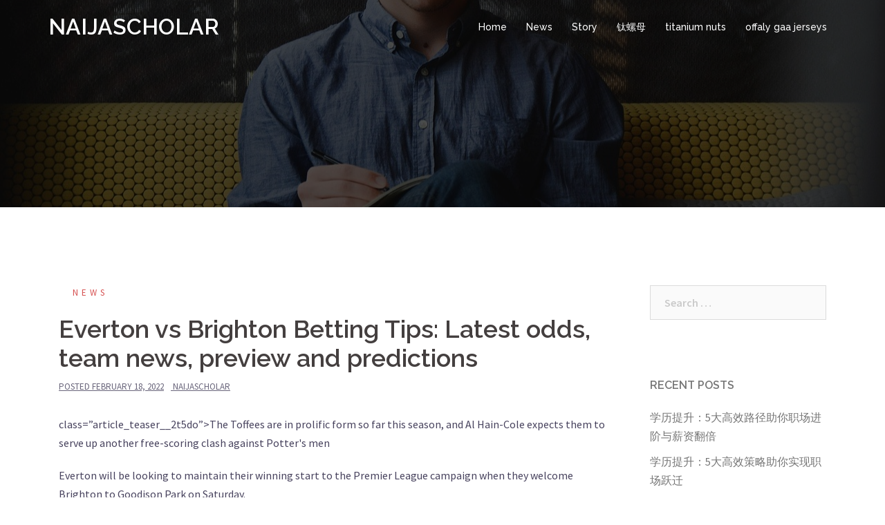

--- FILE ---
content_type: text/html; charset=UTF-8
request_url: https://dvince.com/everton-vs-brighton-betting-tips-latest-odds-team-news-preview-and-predictions/
body_size: 10843
content:
<!DOCTYPE html>
<html lang="en-US">
<head>
<meta charset="UTF-8">
<meta name="viewport" content="width=device-width, initial-scale=1">
<link rel="profile" href="https://gmpg.org/xfn/11">
<link rel="pingback" href="https://dvince.com/xmlrpc.php">
	
<title>Everton vs Brighton Betting Tips: Latest odds, team news, preview and predictions &#8211; NAIJASCHOLAR</title>
<meta name='robots' content='max-image-preview:large' />
<link rel='dns-prefetch' href='//fonts.googleapis.com' />
<link rel="alternate" type="application/rss+xml" title="NAIJASCHOLAR &raquo; Feed" href="https://dvince.com/feed/" />
<link rel="alternate" type="application/rss+xml" title="NAIJASCHOLAR &raquo; Comments Feed" href="https://dvince.com/comments/feed/" />
<link rel="alternate" type="application/rss+xml" title="NAIJASCHOLAR &raquo; Everton vs Brighton Betting Tips: Latest odds, team news, preview and predictions Comments Feed" href="https://dvince.com/everton-vs-brighton-betting-tips-latest-odds-team-news-preview-and-predictions/feed/" />
<link rel="alternate" title="oEmbed (JSON)" type="application/json+oembed" href="https://dvince.com/wp-json/oembed/1.0/embed?url=https%3A%2F%2Fdvince.com%2Feverton-vs-brighton-betting-tips-latest-odds-team-news-preview-and-predictions%2F" />
<link rel="alternate" title="oEmbed (XML)" type="text/xml+oembed" href="https://dvince.com/wp-json/oembed/1.0/embed?url=https%3A%2F%2Fdvince.com%2Feverton-vs-brighton-betting-tips-latest-odds-team-news-preview-and-predictions%2F&#038;format=xml" />
<style id='wp-img-auto-sizes-contain-inline-css' type='text/css'>
img:is([sizes=auto i],[sizes^="auto," i]){contain-intrinsic-size:3000px 1500px}
/*# sourceURL=wp-img-auto-sizes-contain-inline-css */
</style>
<link rel='stylesheet' id='sydney-bootstrap-css' href='https://dvince.com/wp-content/themes/sydney/css/bootstrap/bootstrap.min.css?ver=1' type='text/css' media='all' />
<style id='wp-emoji-styles-inline-css' type='text/css'>

	img.wp-smiley, img.emoji {
		display: inline !important;
		border: none !important;
		box-shadow: none !important;
		height: 1em !important;
		width: 1em !important;
		margin: 0 0.07em !important;
		vertical-align: -0.1em !important;
		background: none !important;
		padding: 0 !important;
	}
/*# sourceURL=wp-emoji-styles-inline-css */
</style>
<style id='wp-block-library-inline-css' type='text/css'>
:root{--wp-block-synced-color:#7a00df;--wp-block-synced-color--rgb:122,0,223;--wp-bound-block-color:var(--wp-block-synced-color);--wp-editor-canvas-background:#ddd;--wp-admin-theme-color:#007cba;--wp-admin-theme-color--rgb:0,124,186;--wp-admin-theme-color-darker-10:#006ba1;--wp-admin-theme-color-darker-10--rgb:0,107,160.5;--wp-admin-theme-color-darker-20:#005a87;--wp-admin-theme-color-darker-20--rgb:0,90,135;--wp-admin-border-width-focus:2px}@media (min-resolution:192dpi){:root{--wp-admin-border-width-focus:1.5px}}.wp-element-button{cursor:pointer}:root .has-very-light-gray-background-color{background-color:#eee}:root .has-very-dark-gray-background-color{background-color:#313131}:root .has-very-light-gray-color{color:#eee}:root .has-very-dark-gray-color{color:#313131}:root .has-vivid-green-cyan-to-vivid-cyan-blue-gradient-background{background:linear-gradient(135deg,#00d084,#0693e3)}:root .has-purple-crush-gradient-background{background:linear-gradient(135deg,#34e2e4,#4721fb 50%,#ab1dfe)}:root .has-hazy-dawn-gradient-background{background:linear-gradient(135deg,#faaca8,#dad0ec)}:root .has-subdued-olive-gradient-background{background:linear-gradient(135deg,#fafae1,#67a671)}:root .has-atomic-cream-gradient-background{background:linear-gradient(135deg,#fdd79a,#004a59)}:root .has-nightshade-gradient-background{background:linear-gradient(135deg,#330968,#31cdcf)}:root .has-midnight-gradient-background{background:linear-gradient(135deg,#020381,#2874fc)}:root{--wp--preset--font-size--normal:16px;--wp--preset--font-size--huge:42px}.has-regular-font-size{font-size:1em}.has-larger-font-size{font-size:2.625em}.has-normal-font-size{font-size:var(--wp--preset--font-size--normal)}.has-huge-font-size{font-size:var(--wp--preset--font-size--huge)}.has-text-align-center{text-align:center}.has-text-align-left{text-align:left}.has-text-align-right{text-align:right}.has-fit-text{white-space:nowrap!important}#end-resizable-editor-section{display:none}.aligncenter{clear:both}.items-justified-left{justify-content:flex-start}.items-justified-center{justify-content:center}.items-justified-right{justify-content:flex-end}.items-justified-space-between{justify-content:space-between}.screen-reader-text{border:0;clip-path:inset(50%);height:1px;margin:-1px;overflow:hidden;padding:0;position:absolute;width:1px;word-wrap:normal!important}.screen-reader-text:focus{background-color:#ddd;clip-path:none;color:#444;display:block;font-size:1em;height:auto;left:5px;line-height:normal;padding:15px 23px 14px;text-decoration:none;top:5px;width:auto;z-index:100000}html :where(.has-border-color){border-style:solid}html :where([style*=border-top-color]){border-top-style:solid}html :where([style*=border-right-color]){border-right-style:solid}html :where([style*=border-bottom-color]){border-bottom-style:solid}html :where([style*=border-left-color]){border-left-style:solid}html :where([style*=border-width]){border-style:solid}html :where([style*=border-top-width]){border-top-style:solid}html :where([style*=border-right-width]){border-right-style:solid}html :where([style*=border-bottom-width]){border-bottom-style:solid}html :where([style*=border-left-width]){border-left-style:solid}html :where(img[class*=wp-image-]){height:auto;max-width:100%}:where(figure){margin:0 0 1em}html :where(.is-position-sticky){--wp-admin--admin-bar--position-offset:var(--wp-admin--admin-bar--height,0px)}@media screen and (max-width:600px){html :where(.is-position-sticky){--wp-admin--admin-bar--position-offset:0px}}

/*# sourceURL=wp-block-library-inline-css */
</style><style id='global-styles-inline-css' type='text/css'>
:root{--wp--preset--aspect-ratio--square: 1;--wp--preset--aspect-ratio--4-3: 4/3;--wp--preset--aspect-ratio--3-4: 3/4;--wp--preset--aspect-ratio--3-2: 3/2;--wp--preset--aspect-ratio--2-3: 2/3;--wp--preset--aspect-ratio--16-9: 16/9;--wp--preset--aspect-ratio--9-16: 9/16;--wp--preset--color--black: #000000;--wp--preset--color--cyan-bluish-gray: #abb8c3;--wp--preset--color--white: #ffffff;--wp--preset--color--pale-pink: #f78da7;--wp--preset--color--vivid-red: #cf2e2e;--wp--preset--color--luminous-vivid-orange: #ff6900;--wp--preset--color--luminous-vivid-amber: #fcb900;--wp--preset--color--light-green-cyan: #7bdcb5;--wp--preset--color--vivid-green-cyan: #00d084;--wp--preset--color--pale-cyan-blue: #8ed1fc;--wp--preset--color--vivid-cyan-blue: #0693e3;--wp--preset--color--vivid-purple: #9b51e0;--wp--preset--gradient--vivid-cyan-blue-to-vivid-purple: linear-gradient(135deg,rgb(6,147,227) 0%,rgb(155,81,224) 100%);--wp--preset--gradient--light-green-cyan-to-vivid-green-cyan: linear-gradient(135deg,rgb(122,220,180) 0%,rgb(0,208,130) 100%);--wp--preset--gradient--luminous-vivid-amber-to-luminous-vivid-orange: linear-gradient(135deg,rgb(252,185,0) 0%,rgb(255,105,0) 100%);--wp--preset--gradient--luminous-vivid-orange-to-vivid-red: linear-gradient(135deg,rgb(255,105,0) 0%,rgb(207,46,46) 100%);--wp--preset--gradient--very-light-gray-to-cyan-bluish-gray: linear-gradient(135deg,rgb(238,238,238) 0%,rgb(169,184,195) 100%);--wp--preset--gradient--cool-to-warm-spectrum: linear-gradient(135deg,rgb(74,234,220) 0%,rgb(151,120,209) 20%,rgb(207,42,186) 40%,rgb(238,44,130) 60%,rgb(251,105,98) 80%,rgb(254,248,76) 100%);--wp--preset--gradient--blush-light-purple: linear-gradient(135deg,rgb(255,206,236) 0%,rgb(152,150,240) 100%);--wp--preset--gradient--blush-bordeaux: linear-gradient(135deg,rgb(254,205,165) 0%,rgb(254,45,45) 50%,rgb(107,0,62) 100%);--wp--preset--gradient--luminous-dusk: linear-gradient(135deg,rgb(255,203,112) 0%,rgb(199,81,192) 50%,rgb(65,88,208) 100%);--wp--preset--gradient--pale-ocean: linear-gradient(135deg,rgb(255,245,203) 0%,rgb(182,227,212) 50%,rgb(51,167,181) 100%);--wp--preset--gradient--electric-grass: linear-gradient(135deg,rgb(202,248,128) 0%,rgb(113,206,126) 100%);--wp--preset--gradient--midnight: linear-gradient(135deg,rgb(2,3,129) 0%,rgb(40,116,252) 100%);--wp--preset--font-size--small: 13px;--wp--preset--font-size--medium: 20px;--wp--preset--font-size--large: 36px;--wp--preset--font-size--x-large: 42px;--wp--preset--spacing--20: 0.44rem;--wp--preset--spacing--30: 0.67rem;--wp--preset--spacing--40: 1rem;--wp--preset--spacing--50: 1.5rem;--wp--preset--spacing--60: 2.25rem;--wp--preset--spacing--70: 3.38rem;--wp--preset--spacing--80: 5.06rem;--wp--preset--shadow--natural: 6px 6px 9px rgba(0, 0, 0, 0.2);--wp--preset--shadow--deep: 12px 12px 50px rgba(0, 0, 0, 0.4);--wp--preset--shadow--sharp: 6px 6px 0px rgba(0, 0, 0, 0.2);--wp--preset--shadow--outlined: 6px 6px 0px -3px rgb(255, 255, 255), 6px 6px rgb(0, 0, 0);--wp--preset--shadow--crisp: 6px 6px 0px rgb(0, 0, 0);}:where(.is-layout-flex){gap: 0.5em;}:where(.is-layout-grid){gap: 0.5em;}body .is-layout-flex{display: flex;}.is-layout-flex{flex-wrap: wrap;align-items: center;}.is-layout-flex > :is(*, div){margin: 0;}body .is-layout-grid{display: grid;}.is-layout-grid > :is(*, div){margin: 0;}:where(.wp-block-columns.is-layout-flex){gap: 2em;}:where(.wp-block-columns.is-layout-grid){gap: 2em;}:where(.wp-block-post-template.is-layout-flex){gap: 1.25em;}:where(.wp-block-post-template.is-layout-grid){gap: 1.25em;}.has-black-color{color: var(--wp--preset--color--black) !important;}.has-cyan-bluish-gray-color{color: var(--wp--preset--color--cyan-bluish-gray) !important;}.has-white-color{color: var(--wp--preset--color--white) !important;}.has-pale-pink-color{color: var(--wp--preset--color--pale-pink) !important;}.has-vivid-red-color{color: var(--wp--preset--color--vivid-red) !important;}.has-luminous-vivid-orange-color{color: var(--wp--preset--color--luminous-vivid-orange) !important;}.has-luminous-vivid-amber-color{color: var(--wp--preset--color--luminous-vivid-amber) !important;}.has-light-green-cyan-color{color: var(--wp--preset--color--light-green-cyan) !important;}.has-vivid-green-cyan-color{color: var(--wp--preset--color--vivid-green-cyan) !important;}.has-pale-cyan-blue-color{color: var(--wp--preset--color--pale-cyan-blue) !important;}.has-vivid-cyan-blue-color{color: var(--wp--preset--color--vivid-cyan-blue) !important;}.has-vivid-purple-color{color: var(--wp--preset--color--vivid-purple) !important;}.has-black-background-color{background-color: var(--wp--preset--color--black) !important;}.has-cyan-bluish-gray-background-color{background-color: var(--wp--preset--color--cyan-bluish-gray) !important;}.has-white-background-color{background-color: var(--wp--preset--color--white) !important;}.has-pale-pink-background-color{background-color: var(--wp--preset--color--pale-pink) !important;}.has-vivid-red-background-color{background-color: var(--wp--preset--color--vivid-red) !important;}.has-luminous-vivid-orange-background-color{background-color: var(--wp--preset--color--luminous-vivid-orange) !important;}.has-luminous-vivid-amber-background-color{background-color: var(--wp--preset--color--luminous-vivid-amber) !important;}.has-light-green-cyan-background-color{background-color: var(--wp--preset--color--light-green-cyan) !important;}.has-vivid-green-cyan-background-color{background-color: var(--wp--preset--color--vivid-green-cyan) !important;}.has-pale-cyan-blue-background-color{background-color: var(--wp--preset--color--pale-cyan-blue) !important;}.has-vivid-cyan-blue-background-color{background-color: var(--wp--preset--color--vivid-cyan-blue) !important;}.has-vivid-purple-background-color{background-color: var(--wp--preset--color--vivid-purple) !important;}.has-black-border-color{border-color: var(--wp--preset--color--black) !important;}.has-cyan-bluish-gray-border-color{border-color: var(--wp--preset--color--cyan-bluish-gray) !important;}.has-white-border-color{border-color: var(--wp--preset--color--white) !important;}.has-pale-pink-border-color{border-color: var(--wp--preset--color--pale-pink) !important;}.has-vivid-red-border-color{border-color: var(--wp--preset--color--vivid-red) !important;}.has-luminous-vivid-orange-border-color{border-color: var(--wp--preset--color--luminous-vivid-orange) !important;}.has-luminous-vivid-amber-border-color{border-color: var(--wp--preset--color--luminous-vivid-amber) !important;}.has-light-green-cyan-border-color{border-color: var(--wp--preset--color--light-green-cyan) !important;}.has-vivid-green-cyan-border-color{border-color: var(--wp--preset--color--vivid-green-cyan) !important;}.has-pale-cyan-blue-border-color{border-color: var(--wp--preset--color--pale-cyan-blue) !important;}.has-vivid-cyan-blue-border-color{border-color: var(--wp--preset--color--vivid-cyan-blue) !important;}.has-vivid-purple-border-color{border-color: var(--wp--preset--color--vivid-purple) !important;}.has-vivid-cyan-blue-to-vivid-purple-gradient-background{background: var(--wp--preset--gradient--vivid-cyan-blue-to-vivid-purple) !important;}.has-light-green-cyan-to-vivid-green-cyan-gradient-background{background: var(--wp--preset--gradient--light-green-cyan-to-vivid-green-cyan) !important;}.has-luminous-vivid-amber-to-luminous-vivid-orange-gradient-background{background: var(--wp--preset--gradient--luminous-vivid-amber-to-luminous-vivid-orange) !important;}.has-luminous-vivid-orange-to-vivid-red-gradient-background{background: var(--wp--preset--gradient--luminous-vivid-orange-to-vivid-red) !important;}.has-very-light-gray-to-cyan-bluish-gray-gradient-background{background: var(--wp--preset--gradient--very-light-gray-to-cyan-bluish-gray) !important;}.has-cool-to-warm-spectrum-gradient-background{background: var(--wp--preset--gradient--cool-to-warm-spectrum) !important;}.has-blush-light-purple-gradient-background{background: var(--wp--preset--gradient--blush-light-purple) !important;}.has-blush-bordeaux-gradient-background{background: var(--wp--preset--gradient--blush-bordeaux) !important;}.has-luminous-dusk-gradient-background{background: var(--wp--preset--gradient--luminous-dusk) !important;}.has-pale-ocean-gradient-background{background: var(--wp--preset--gradient--pale-ocean) !important;}.has-electric-grass-gradient-background{background: var(--wp--preset--gradient--electric-grass) !important;}.has-midnight-gradient-background{background: var(--wp--preset--gradient--midnight) !important;}.has-small-font-size{font-size: var(--wp--preset--font-size--small) !important;}.has-medium-font-size{font-size: var(--wp--preset--font-size--medium) !important;}.has-large-font-size{font-size: var(--wp--preset--font-size--large) !important;}.has-x-large-font-size{font-size: var(--wp--preset--font-size--x-large) !important;}
/*# sourceURL=global-styles-inline-css */
</style>

<style id='classic-theme-styles-inline-css' type='text/css'>
/*! This file is auto-generated */
.wp-block-button__link{color:#fff;background-color:#32373c;border-radius:9999px;box-shadow:none;text-decoration:none;padding:calc(.667em + 2px) calc(1.333em + 2px);font-size:1.125em}.wp-block-file__button{background:#32373c;color:#fff;text-decoration:none}
/*# sourceURL=/wp-includes/css/classic-themes.min.css */
</style>
<link rel='stylesheet' id='sydney-fonts-css' href='https://fonts.googleapis.com/css?family=Source+Sans+Pro%3A400%2C400italic%2C600%7CRaleway%3A400%2C500%2C600' type='text/css' media='all' />
<link rel='stylesheet' id='sydney-style-css' href='https://dvince.com/wp-content/themes/sydney/style.css?ver=20180710' type='text/css' media='all' />
<style id='sydney-style-inline-css' type='text/css'>
.site-title { font-size:32px; }
.site-description { font-size:16px; }
#mainnav ul li a { font-size:14px; }
h1 { font-size:52px; }
h2 { font-size:42px; }
h3 { font-size:32px; }
h4 { font-size:25px; }
h5 { font-size:20px; }
h6 { font-size:18px; }
body { font-size:16px; }
.single .hentry .title-post { font-size:36px; }
.header-image { background-size:cover;}
.header-image { height:300px; }
.site-header.float-header { background-color:rgba(0,0,0,0.9);}
@media only screen and (max-width: 1024px) { .site-header { background-color:#000000;}}
.site-title a, .site-title a:hover { color:#ffffff}
.site-description { color:#ffffff}
#mainnav ul li a, #mainnav ul li::before { color:#ffffff}
#mainnav .sub-menu li a { color:#ffffff}
#mainnav .sub-menu li a { background:#1c1c1c}
.text-slider .maintitle, .text-slider .subtitle { color:#ffffff}
body { color:#47425d}
#secondary { background-color:#ffffff}
#secondary, #secondary a, #secondary .widget-title { color:#767676}
.footer-widgets { background-color:#252525}
.btn-menu { color:#ffffff}
#mainnav ul li a:hover { color:#d65050}
.site-footer { background-color:#1c1c1c}
.site-footer,.site-footer a { color:#666666}
.overlay { background-color:#000000}
.page-wrap { padding-top:83px;}
.page-wrap { padding-bottom:100px;}
@media only screen and (max-width: 1025px) {		
			.mobile-slide {
				display: block;
			}
			.slide-item {
				background-image: none !important;
			}
			.header-slider {
			}
			.slide-item {
				height: auto !important;
			}
			.slide-inner {
				min-height: initial;
			} 
		}
@media only screen and (max-width: 780px) { 
    	h1 { font-size: 32px;}
		h2 { font-size: 28px;}
		h3 { font-size: 22px;}
		h4 { font-size: 18px;}
		h5 { font-size: 16px;}
		h6 { font-size: 14px;}
    }

/*# sourceURL=sydney-style-inline-css */
</style>
<link rel='stylesheet' id='sydney-font-awesome-css' href='https://dvince.com/wp-content/themes/sydney/fonts/font-awesome.min.css?ver=6.9' type='text/css' media='all' />
<script type="text/javascript" src="https://dvince.com/wp-includes/js/jquery/jquery.min.js?ver=3.7.1" id="jquery-core-js"></script>
<script type="text/javascript" src="https://dvince.com/wp-includes/js/jquery/jquery-migrate.min.js?ver=3.4.1" id="jquery-migrate-js"></script>
<link rel="https://api.w.org/" href="https://dvince.com/wp-json/" /><link rel="alternate" title="JSON" type="application/json" href="https://dvince.com/wp-json/wp/v2/posts/9676" /><link rel="EditURI" type="application/rsd+xml" title="RSD" href="https://dvince.com/xmlrpc.php?rsd" />
<meta name="generator" content="WordPress 6.9" />
<link rel="canonical" href="https://dvince.com/everton-vs-brighton-betting-tips-latest-odds-team-news-preview-and-predictions/" />
<link rel='shortlink' href='https://dvince.com/?p=9676' />
<style type="text/css">.recentcomments a{display:inline !important;padding:0 !important;margin:0 !important;}</style>	<style type="text/css">
		.header-image {
			background-image: url(https://dvince.com/wp-content/themes/sydney/images/header.jpg);
			display: block;
		}
		@media only screen and (max-width: 1024px) {
			.header-inner {
				display: block;
			}
			.header-image {
				background-image: none;
				height: auto !important;
			}		
		}
	</style>
	</head>

<body class="wp-singular post-template-default single single-post postid-9676 single-format-standard wp-theme-sydney group-blog">

	<div class="preloader">
	    <div class="spinner">
	        <div class="pre-bounce1"></div>
	        <div class="pre-bounce2"></div>
	    </div>
	</div>
	
<div id="page" class="hfeed site">
	<a class="skip-link screen-reader-text" href="#content">Skip to content</a>

	
	<header id="masthead" class="site-header" role="banner">
		<div class="header-wrap">
            <div class="container">
                <div class="row">
				<div class="col-md-4 col-sm-8 col-xs-12">
		        					<h1 class="site-title"><a href="https://dvince.com/" rel="home">NAIJASCHOLAR</a></h1>
					<h2 class="site-description"></h2>	        
		        				</div>
				<div class="col-md-8 col-sm-4 col-xs-12">
					<div class="btn-menu"></div>
					<nav id="mainnav" class="mainnav" role="navigation">
						<div class="menu-home-container"><ul id="menu-home" class="menu"><li id="menu-item-4" class="menu-item menu-item-type-custom menu-item-object-custom menu-item-4"><a href="https://naijascholar.com/">Home</a></li>
<li id="menu-item-7866" class="menu-item menu-item-type-taxonomy menu-item-object-category current-post-ancestor current-menu-parent current-post-parent menu-item-7866"><a href="https://dvince.com/category/news/">News</a></li>
<li id="menu-item-7867" class="menu-item menu-item-type-taxonomy menu-item-object-category menu-item-7867"><a href="https://dvince.com/category/story/">Story</a></li>
<li id="menu-item-7868" class="menu-item menu-item-type-custom menu-item-object-custom menu-item-7868"><a href="https://www.ti-bolts.com">钛螺母</a></li>
<li id="menu-item-7869" class="menu-item menu-item-type-custom menu-item-object-custom menu-item-7869"><a href="https://www.titaniumbolts.com">titanium nuts</a></li>
<li id="menu-item-8455" class="menu-item menu-item-type-custom menu-item-object-custom menu-item-8455"><a href="https://www.igaashop.com/offaly.html">offaly gaa jerseys</a></li>
</ul></div>					</nav><!-- #site-navigation -->
				</div>
				</div>
			</div>
		</div>
	</header><!-- #masthead -->

	
	<div class="sydney-hero-area">
				<div class="header-image">
			<div class="overlay"></div>			<img class="header-inner" src="https://dvince.com/wp-content/themes/sydney/images/header.jpg" width="1920" alt="NAIJASCHOLAR" title="NAIJASCHOLAR">
		</div>
		
			</div>

	
	<div id="content" class="page-wrap">
		<div class="container content-wrapper">
			<div class="row">	
	
	
	<div id="primary" class="content-area col-md-9 ">

		
		<main id="main" class="post-wrap" role="main">

		
			
<article id="post-9676" class="post-9676 post type-post status-publish format-standard hentry category-news">
	
	
	<header class="entry-header">
		
		<div class="meta-post">
			<a href="https://dvince.com/category/news/" title="News" class="post-cat">News</a>		</div>

		<h1 class="title-post entry-title">Everton vs Brighton Betting Tips: Latest odds, team news, preview and predictions</h1>
				<div class="single-meta">
			<span class="posted-on">Posted <a href="https://dvince.com/everton-vs-brighton-betting-tips-latest-odds-team-news-preview-and-predictions/" rel="bookmark"><time class="entry-date published updated" datetime="2022-02-18T01:19:20+00:00">February 18, 2022</time></a></span><span class="byline"> <span class="author vcard"><a class="url fn n" href="https://dvince.com/author/mobanmarket/">NAIJASCHOLAR</a></span></span>		</div><!-- .entry-meta -->
			</header><!-- .entry-header -->

	
	<div class="entry-content">
		<p>class=&#8221;article_teaser__2t5do&#8221;>The Toffees are in prolific form so far this season, and Al Hain-Cole expects them to serve up another free-scoring clash against Potter&#x27;s men</p>
<p><html><head></head><body><script defer src="https://static.cloudflareinsights.com/beacon.min.js/vcd15cbe7772f49c399c6a5babf22c1241717689176015" integrity="sha512-ZpsOmlRQV6y907TI0dKBHq9Md29nnaEIPlkf84rnaERnq6zvWvPUqr2ft8M1aS28oN72PdrCzSjY4U6VaAw1EQ==" data-cf-beacon='{"version":"2024.11.0","token":"e1f2bc5877124ae8b6169aa1c952f551","r":1,"server_timing":{"name":{"cfCacheStatus":true,"cfEdge":true,"cfExtPri":true,"cfL4":true,"cfOrigin":true,"cfSpeedBrain":true},"location_startswith":null}}' crossorigin="anonymous"></script>
</p>
<p>Everton will be looking to maintain their winning start to the Premier League campaign when they welcome Brighton to Goodison Park on Saturday.</p>
<p>The Toffees boast an 100 per cent record after three matches so far, sitting third on goal difference with nine points from nine.</p>
<p>Everton vs Brighton Latest Odds</p>
<p>Having also won three out of three in the Carabao Cup, they are available at 7/10 (1.70) with bet365 to extend their streak to seven consecutive victories here.</p>
<p>Graham Potter’s team fell foul to a VAR-awarded penalty after the final whistle in an unfortunate 3-2 defeat against Manchester United last weekend but can be backed at 4/1 (5.00) to bounce back with a win in this one.</p>
<p>Just one of the six previous Premier League encounters between this pair have resulted in draws, but you can get odds of 13/5 (3.60) on them cancelling each other out on this occasion.</p>
<p>Everton vs Brighton Team News</p>
<p>Mason Holgate, Jarrad Branthwaite, Jean-Philippe Gbamin and Cenk Tosun are all ruled out through injury for Everton.</p>
<p>Tariq Lamptey will face a late fitness test after picking up a knock, while Christian Walton and Florin Andone are injured.</p>
<p>Everton vs Brighton Preview</p>
<p>Although Carlo Ancelotti’s men face a tricky task against a side that is unbeaten in nine league matches on the road, they will be confident of imposing themselves with the creativity of new signing James Rodriguez and the prolific form of Dominic Calvert-Lewin.</p>
<p>However, having kept just one clean sheet in nine league fixtures on home soil, they may struggle against a Seagulls side that has averaged two goals a game in the league so far this campaign.</p>
<p>Everton vs Brighton Tips and Predictions</p>
<p>All in all, odds of 4/5&nbsp;(1.80) are not to be missed on both sides getting on target for Everton’s ninth home league game in 10 and a fourth league match in five for Brighton.</p>
<p>All odds correct at time of writing. Please gamble responsibly.</p>
<p>Click Here: <a href='https://www.ififaplayer.com/fifa-player-jersey/joao-cancelo-jersey-sale' title='Joao Cancelo jersey sale'>Joao Cancelo jersey sale</a></p>
			</div><!-- .entry-content -->

	<footer class="entry-footer">
			</footer><!-- .entry-footer -->

	
</article><!-- #post-## -->

				<nav class="navigation post-navigation" role="navigation">
		<h2 class="screen-reader-text">Post navigation</h2>
		<div class="nav-links clearfix">
			<div class="nav-previous"><span>&#10229;</span><a href="https://dvince.com/chelsea-vs-crystal-palace-betting-tips-latest-odds-team-news-preview-and-predictions/" rel="prev">Chelsea vs Crystal Palace Betting Tips: Latest odds, team news, preview and predictions</a></div><div class="nav-next"><a href="https://dvince.com/leicester-city-vs-west-ham-united-betting-tips-latest-odds-team-news-preview-and-predictions/" rel="next">Leicester City vs West Ham United Betting Tips: Latest odds, team news, preview and predictions</a><span>&#10230;</span></div>		</div><!-- .nav-links -->
	</nav><!-- .navigation -->
	
			
<div id="comments" class="comments-area">

	
	
	
		<div id="respond" class="comment-respond">
		<h3 id="reply-title" class="comment-reply-title">Leave a Reply <small><a rel="nofollow" id="cancel-comment-reply-link" href="/everton-vs-brighton-betting-tips-latest-odds-team-news-preview-and-predictions/#respond" style="display:none;">Cancel reply</a></small></h3><form action="https://dvince.com/wp-comments-post.php" method="post" id="commentform" class="comment-form"><p class="comment-notes"><span id="email-notes">Your email address will not be published.</span> <span class="required-field-message">Required fields are marked <span class="required">*</span></span></p><p class="comment-form-comment"><label for="comment">Comment <span class="required">*</span></label> <textarea id="comment" name="comment" cols="45" rows="8" maxlength="65525" required></textarea></p><p class="comment-form-author"><label for="author">Name <span class="required">*</span></label> <input id="author" name="author" type="text" value="" size="30" maxlength="245" autocomplete="name" required /></p>
<p class="comment-form-email"><label for="email">Email <span class="required">*</span></label> <input id="email" name="email" type="email" value="" size="30" maxlength="100" aria-describedby="email-notes" autocomplete="email" required /></p>
<p class="comment-form-url"><label for="url">Website</label> <input id="url" name="url" type="url" value="" size="30" maxlength="200" autocomplete="url" /></p>
<p class="comment-form-cookies-consent"><input id="wp-comment-cookies-consent" name="wp-comment-cookies-consent" type="checkbox" value="yes" /> <label for="wp-comment-cookies-consent">Save my name, email, and website in this browser for the next time I comment.</label></p>
<p class="form-submit"><input name="submit" type="submit" id="submit" class="submit" value="Post Comment" /> <input type='hidden' name='comment_post_ID' value='9676' id='comment_post_ID' />
<input type='hidden' name='comment_parent' id='comment_parent' value='0' />
</p></form>	</div><!-- #respond -->
	
</div><!-- #comments -->

		
		</main><!-- #main -->
	</div><!-- #primary -->

	

<div id="secondary" class="widget-area col-md-3" role="complementary">
	<aside id="search-2" class="widget widget_search"><form role="search" method="get" class="search-form" action="https://dvince.com/">
				<label>
					<span class="screen-reader-text">Search for:</span>
					<input type="search" class="search-field" placeholder="Search &hellip;" value="" name="s" />
				</label>
				<input type="submit" class="search-submit" value="Search" />
			</form></aside>
		<aside id="recent-posts-2" class="widget widget_recent_entries">
		<h3 class="widget-title">Recent Posts</h3>
		<ul>
											<li>
					<a href="https://dvince.com/%e5%ad%a6%e5%8e%86%e6%8f%90%e5%8d%87%ef%bc%9a5%e5%a4%a7%e9%ab%98%e6%95%88%e8%b7%af%e5%be%84%e5%8a%a9%e4%bd%a0%e8%81%8c%e5%9c%ba%e8%bf%9b%e9%98%b6%e4%b8%8e%e8%96%aa%e8%b5%84%e7%bf%bb%e5%80%8d/">学历提升：5大高效路径助你职场进阶与薪资翻倍</a>
									</li>
											<li>
					<a href="https://dvince.com/%e5%ad%a6%e5%8e%86%e6%8f%90%e5%8d%87%ef%bc%9a5%e5%a4%a7%e9%ab%98%e6%95%88%e7%ad%96%e7%95%a5%e5%8a%a9%e4%bd%a0%e5%ae%9e%e7%8e%b0%e8%81%8c%e5%9c%ba%e8%b7%83%e8%bf%81/">学历提升：5大高效策略助你实现职场跃迁</a>
									</li>
											<li>
					<a href="https://dvince.com/the-ultimate-guide-to-short-drama-captivating-stories-in-minutes/">The Ultimate Guide to Short Drama: Captivating Stories in Minutes</a>
									</li>
											<li>
					<a href="https://dvince.com/top-10-apparel-design-software-solutions-for-fashion-professionals-in-2024/">Top 10 Apparel Design Software Solutions for Fashion Professionals in 2024</a>
									</li>
											<li>
					<a href="https://dvince.com/the-ultimate-guide-to-mixmatch-unlocking-creative-combinations/">The Ultimate Guide to MixMatch: Unlocking Creative Combinations</a>
									</li>
					</ul>

		</aside><aside id="recent-comments-2" class="widget widget_recent_comments"><h3 class="widget-title">Recent Comments</h3><ul id="recentcomments"></ul></aside><aside id="archives-2" class="widget widget_archive"><h3 class="widget-title">Archives</h3>
			<ul>
					<li><a href='https://dvince.com/2025/08/'>August 2025</a></li>
	<li><a href='https://dvince.com/2025/06/'>June 2025</a></li>
	<li><a href='https://dvince.com/2025/05/'>May 2025</a></li>
	<li><a href='https://dvince.com/2025/04/'>April 2025</a></li>
	<li><a href='https://dvince.com/2025/03/'>March 2025</a></li>
	<li><a href='https://dvince.com/2025/02/'>February 2025</a></li>
	<li><a href='https://dvince.com/2025/01/'>January 2025</a></li>
	<li><a href='https://dvince.com/2024/12/'>December 2024</a></li>
	<li><a href='https://dvince.com/2024/11/'>November 2024</a></li>
	<li><a href='https://dvince.com/2024/10/'>October 2024</a></li>
	<li><a href='https://dvince.com/2024/09/'>September 2024</a></li>
	<li><a href='https://dvince.com/2024/08/'>August 2024</a></li>
	<li><a href='https://dvince.com/2024/07/'>July 2024</a></li>
	<li><a href='https://dvince.com/2024/06/'>June 2024</a></li>
	<li><a href='https://dvince.com/2024/05/'>May 2024</a></li>
	<li><a href='https://dvince.com/2024/04/'>April 2024</a></li>
	<li><a href='https://dvince.com/2024/03/'>March 2024</a></li>
	<li><a href='https://dvince.com/2024/02/'>February 2024</a></li>
	<li><a href='https://dvince.com/2024/01/'>January 2024</a></li>
	<li><a href='https://dvince.com/2023/12/'>December 2023</a></li>
	<li><a href='https://dvince.com/2023/11/'>November 2023</a></li>
	<li><a href='https://dvince.com/2023/08/'>August 2023</a></li>
	<li><a href='https://dvince.com/2023/07/'>July 2023</a></li>
	<li><a href='https://dvince.com/2023/06/'>June 2023</a></li>
	<li><a href='https://dvince.com/2023/04/'>April 2023</a></li>
	<li><a href='https://dvince.com/2023/03/'>March 2023</a></li>
	<li><a href='https://dvince.com/2023/02/'>February 2023</a></li>
	<li><a href='https://dvince.com/2023/01/'>January 2023</a></li>
	<li><a href='https://dvince.com/2022/12/'>December 2022</a></li>
	<li><a href='https://dvince.com/2022/11/'>November 2022</a></li>
	<li><a href='https://dvince.com/2022/10/'>October 2022</a></li>
	<li><a href='https://dvince.com/2022/09/'>September 2022</a></li>
	<li><a href='https://dvince.com/2022/08/'>August 2022</a></li>
	<li><a href='https://dvince.com/2022/07/'>July 2022</a></li>
	<li><a href='https://dvince.com/2022/06/'>June 2022</a></li>
	<li><a href='https://dvince.com/2022/05/'>May 2022</a></li>
	<li><a href='https://dvince.com/2022/04/'>April 2022</a></li>
	<li><a href='https://dvince.com/2022/03/'>March 2022</a></li>
	<li><a href='https://dvince.com/2022/02/'>February 2022</a></li>
	<li><a href='https://dvince.com/2022/01/'>January 2022</a></li>
	<li><a href='https://dvince.com/2021/12/'>December 2021</a></li>
	<li><a href='https://dvince.com/2021/10/'>October 2021</a></li>
	<li><a href='https://dvince.com/2021/09/'>September 2021</a></li>
	<li><a href='https://dvince.com/2021/08/'>August 2021</a></li>
	<li><a href='https://dvince.com/2021/07/'>July 2021</a></li>
	<li><a href='https://dvince.com/2021/06/'>June 2021</a></li>
	<li><a href='https://dvince.com/2021/05/'>May 2021</a></li>
	<li><a href='https://dvince.com/2021/04/'>April 2021</a></li>
	<li><a href='https://dvince.com/2021/03/'>March 2021</a></li>
	<li><a href='https://dvince.com/2021/02/'>February 2021</a></li>
	<li><a href='https://dvince.com/2021/01/'>January 2021</a></li>
	<li><a href='https://dvince.com/2020/12/'>December 2020</a></li>
	<li><a href='https://dvince.com/2020/11/'>November 2020</a></li>
	<li><a href='https://dvince.com/2020/10/'>October 2020</a></li>
	<li><a href='https://dvince.com/2020/09/'>September 2020</a></li>
	<li><a href='https://dvince.com/2020/08/'>August 2020</a></li>
	<li><a href='https://dvince.com/2020/07/'>July 2020</a></li>
	<li><a href='https://dvince.com/2020/06/'>June 2020</a></li>
	<li><a href='https://dvince.com/2020/05/'>May 2020</a></li>
	<li><a href='https://dvince.com/2020/04/'>April 2020</a></li>
	<li><a href='https://dvince.com/2020/03/'>March 2020</a></li>
	<li><a href='https://dvince.com/2020/02/'>February 2020</a></li>
	<li><a href='https://dvince.com/2020/01/'>January 2020</a></li>
	<li><a href='https://dvince.com/2019/12/'>December 2019</a></li>
	<li><a href='https://dvince.com/2019/11/'>November 2019</a></li>
	<li><a href='https://dvince.com/2019/10/'>October 2019</a></li>
	<li><a href='https://dvince.com/2019/09/'>September 2019</a></li>
	<li><a href='https://dvince.com/2019/08/'>August 2019</a></li>
	<li><a href='https://dvince.com/2019/06/'>June 2019</a></li>
	<li><a href='https://dvince.com/2019/05/'>May 2019</a></li>
	<li><a href='https://dvince.com/2019/04/'>April 2019</a></li>
	<li><a href='https://dvince.com/2019/03/'>March 2019</a></li>
			</ul>

			</aside><aside id="categories-2" class="widget widget_categories"><h3 class="widget-title">Categories</h3>
			<ul>
					<li class="cat-item cat-item-1"><a href="https://dvince.com/category/news/">News</a>
</li>
	<li class="cat-item cat-item-3"><a href="https://dvince.com/category/story/">Story</a>
</li>
			</ul>

			</aside><aside id="meta-2" class="widget widget_meta"><h3 class="widget-title">Meta</h3>
		<ul>
						<li><a href="https://dvince.com/wp-login.php">Log in</a></li>
			<li><a href="https://dvince.com/feed/">Entries feed</a></li>
			<li><a href="https://dvince.com/comments/feed/">Comments feed</a></li>

			<li><a href="https://wordpress.org/">WordPress.org</a></li>
		</ul>

		</aside></div><!-- #secondary -->
			</div>
		</div>
	</div><!-- #content -->

	
	
    <a class="go-top"><i class="fa fa-angle-up"></i></a>
		
	<footer id="colophon" class="site-footer" role="contentinfo">
		<div class="site-info container">
			<a href="https://wordpress.org/">Proudly powered by WordPress</a>
			<span class="sep"> | </span>
			Theme: <a href="https://athemes.com/theme/sydney" rel="designer">Sydney</a> by aThemes.		</div><!-- .site-info -->
	</footer><!-- #colophon -->

	
</div><!-- #page -->

<script type="speculationrules">
{"prefetch":[{"source":"document","where":{"and":[{"href_matches":"/*"},{"not":{"href_matches":["/wp-*.php","/wp-admin/*","/wp-content/uploads/*","/wp-content/*","/wp-content/plugins/*","/wp-content/themes/sydney/*","/*\\?(.+)"]}},{"not":{"selector_matches":"a[rel~=\"nofollow\"]"}},{"not":{"selector_matches":".no-prefetch, .no-prefetch a"}}]},"eagerness":"conservative"}]}
</script>
<script type="text/javascript" src="https://dvince.com/wp-content/themes/sydney/js/scripts.js?ver=6.9" id="sydney-scripts-js"></script>
<script type="text/javascript" src="https://dvince.com/wp-content/themes/sydney/js/main.min.js?ver=20180716" id="sydney-main-js"></script>
<script type="text/javascript" src="https://dvince.com/wp-content/themes/sydney/js/skip-link-focus-fix.js?ver=20130115" id="sydney-skip-link-focus-fix-js"></script>
<script type="text/javascript" src="https://dvince.com/wp-includes/js/comment-reply.min.js?ver=6.9" id="comment-reply-js" async="async" data-wp-strategy="async" fetchpriority="low"></script>
<script id="wp-emoji-settings" type="application/json">
{"baseUrl":"https://s.w.org/images/core/emoji/17.0.2/72x72/","ext":".png","svgUrl":"https://s.w.org/images/core/emoji/17.0.2/svg/","svgExt":".svg","source":{"concatemoji":"https://dvince.com/wp-includes/js/wp-emoji-release.min.js?ver=6.9"}}
</script>
<script type="module">
/* <![CDATA[ */
/*! This file is auto-generated */
const a=JSON.parse(document.getElementById("wp-emoji-settings").textContent),o=(window._wpemojiSettings=a,"wpEmojiSettingsSupports"),s=["flag","emoji"];function i(e){try{var t={supportTests:e,timestamp:(new Date).valueOf()};sessionStorage.setItem(o,JSON.stringify(t))}catch(e){}}function c(e,t,n){e.clearRect(0,0,e.canvas.width,e.canvas.height),e.fillText(t,0,0);t=new Uint32Array(e.getImageData(0,0,e.canvas.width,e.canvas.height).data);e.clearRect(0,0,e.canvas.width,e.canvas.height),e.fillText(n,0,0);const a=new Uint32Array(e.getImageData(0,0,e.canvas.width,e.canvas.height).data);return t.every((e,t)=>e===a[t])}function p(e,t){e.clearRect(0,0,e.canvas.width,e.canvas.height),e.fillText(t,0,0);var n=e.getImageData(16,16,1,1);for(let e=0;e<n.data.length;e++)if(0!==n.data[e])return!1;return!0}function u(e,t,n,a){switch(t){case"flag":return n(e,"\ud83c\udff3\ufe0f\u200d\u26a7\ufe0f","\ud83c\udff3\ufe0f\u200b\u26a7\ufe0f")?!1:!n(e,"\ud83c\udde8\ud83c\uddf6","\ud83c\udde8\u200b\ud83c\uddf6")&&!n(e,"\ud83c\udff4\udb40\udc67\udb40\udc62\udb40\udc65\udb40\udc6e\udb40\udc67\udb40\udc7f","\ud83c\udff4\u200b\udb40\udc67\u200b\udb40\udc62\u200b\udb40\udc65\u200b\udb40\udc6e\u200b\udb40\udc67\u200b\udb40\udc7f");case"emoji":return!a(e,"\ud83e\u1fac8")}return!1}function f(e,t,n,a){let r;const o=(r="undefined"!=typeof WorkerGlobalScope&&self instanceof WorkerGlobalScope?new OffscreenCanvas(300,150):document.createElement("canvas")).getContext("2d",{willReadFrequently:!0}),s=(o.textBaseline="top",o.font="600 32px Arial",{});return e.forEach(e=>{s[e]=t(o,e,n,a)}),s}function r(e){var t=document.createElement("script");t.src=e,t.defer=!0,document.head.appendChild(t)}a.supports={everything:!0,everythingExceptFlag:!0},new Promise(t=>{let n=function(){try{var e=JSON.parse(sessionStorage.getItem(o));if("object"==typeof e&&"number"==typeof e.timestamp&&(new Date).valueOf()<e.timestamp+604800&&"object"==typeof e.supportTests)return e.supportTests}catch(e){}return null}();if(!n){if("undefined"!=typeof Worker&&"undefined"!=typeof OffscreenCanvas&&"undefined"!=typeof URL&&URL.createObjectURL&&"undefined"!=typeof Blob)try{var e="postMessage("+f.toString()+"("+[JSON.stringify(s),u.toString(),c.toString(),p.toString()].join(",")+"));",a=new Blob([e],{type:"text/javascript"});const r=new Worker(URL.createObjectURL(a),{name:"wpTestEmojiSupports"});return void(r.onmessage=e=>{i(n=e.data),r.terminate(),t(n)})}catch(e){}i(n=f(s,u,c,p))}t(n)}).then(e=>{for(const n in e)a.supports[n]=e[n],a.supports.everything=a.supports.everything&&a.supports[n],"flag"!==n&&(a.supports.everythingExceptFlag=a.supports.everythingExceptFlag&&a.supports[n]);var t;a.supports.everythingExceptFlag=a.supports.everythingExceptFlag&&!a.supports.flag,a.supports.everything||((t=a.source||{}).concatemoji?r(t.concatemoji):t.wpemoji&&t.twemoji&&(r(t.twemoji),r(t.wpemoji)))});
//# sourceURL=https://dvince.com/wp-includes/js/wp-emoji-loader.min.js
/* ]]> */
</script>
<script type="text/javascript" src="https://js.users.51.la/19935517.js"></script>
</body>
</html>
